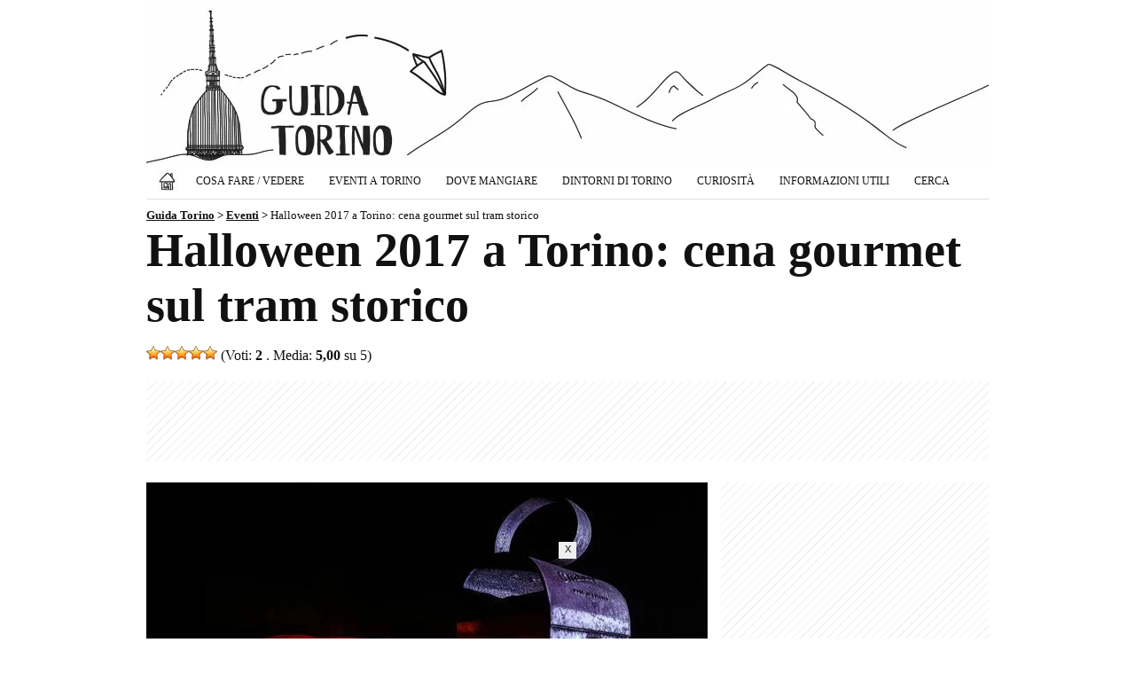

--- FILE ---
content_type: text/html; charset=UTF-8
request_url: https://www.guidatorino.com/eventi-torino/halloween-2017-a-torino-cena-gourmet-sul-tram-storico/
body_size: 10615
content:
<!doctype html><html lang="it-IT" prefix="og: https://ogp.me/ns#">

<head>

<title>Halloween 2017 a Torino: cena gourmet sul tram storico (31 Ottobre 2017, Torino)</title>

<meta charset="utf-8">
<meta name="viewport" content="width=device-width, initial-scale=1, shrink-to-fit=no">
<meta property="og:site_name" content="Guida Torino">
<meta property="og:locale" content="it_IT">
<meta http-equiv="content-language" content="it">
<meta http-equiv="Content-Security-Policy" content="upgrade-insecure-requests">
<meta name="robots" content="max-image-preview:large">
<meta name="description" content="Per la notte di Halloween 2017 a Torino la GTT propone un viaggio sul suo tram storico con una cena gourmet particolare realizzata in collaborazione...">

<meta property="og:type" content="article">
<meta property="og:title" content="Halloween 2017 a Torino: cena gourmet sul tram storico">
<meta property="og:description" content="Per la notte di Halloween 2017 a Torino la GTT propone un viaggio sul suo tram storico con una cena gourmet particolare realizzata in collaborazione...">
<meta property="og:url" content="https://www.guidatorino.com/eventi-torino/halloween-2017-a-torino-cena-gourmet-sul-tram-storico/">
<link rel="preload" href="https://www.guidatorino.com/wp-content/uploads/2017/10/halloween-2017-a-torino-cena-gourmet-sul-tram-storico.jpg" as="image">
<meta property="og:image" content="https://www.guidatorino.com/wp-content/uploads/2017/10/halloween-2017-a-torino-cena-gourmet-sul-tram-storico.jpg">
<meta property="og:image:secure_url" content="https://www.guidatorino.com/wp-content/uploads/2017/10/halloween-2017-a-torino-cena-gourmet-sul-tram-storico.jpg">
<meta property="article:published_time" content="2017-10-04T09:53:59+02:00">
<meta property="article:modified_time" content="2024-05-01T15:05:43+02:00">
<meta property="og:updated_time" content="2024-05-01T15:05:43+02:00">
<meta property="article:publisher" content="https://www.facebook.com/guidatorino.turismo/">

<meta property="article:author" content="guidatorino.com">

<meta name="twitter:card" content="summary_large_image">
<meta name="twitter:title" content="Halloween 2017 a Torino: cena gourmet sul tram storico">
<meta name="twitter:description" content="Per la notte di Halloween 2017 a Torino la GTT propone un viaggio sul suo tram storico con una cena gourmet particolare realizzata in collaborazione...">
<meta name="twitter:image" content="https://www.guidatorino.com/wp-content/uploads/2017/10/halloween-2017-a-torino-cena-gourmet-sul-tram-storico.jpg">
<meta name="twitter:url" content="https://www.guidatorino.com/eventi-torino/halloween-2017-a-torino-cena-gourmet-sul-tram-storico/">
<meta name="twitter:site" content="@TorinoGuida">

<link rel="canonical" href="https://www.guidatorino.com/eventi-torino/halloween-2017-a-torino-cena-gourmet-sul-tram-storico/">

<meta property="og:image:width" content="1200">
<meta property="og:image:height" content="756">
<meta property="fb:app_id" content="864141017051068">

<link rel="stylesheet" href="https://www.guidatorino.com/wp-content/themes/guidatorino/style.css" type="text/css" media="all">

<link rel="apple-touch-icon" sizes="180x180" href="/apple-touch-icon.png">
<link rel="apple-touch-icon-precomposed" href="/apple-touch-icon-precomposed.png">
<link rel="apple-touch-icon" sizes="120x120" href="/apple-touch-icon-120x120.png">
<link rel="apple-touch-icon-precomposed" sizes="120x120" href="/apple-touch-icon-120x120-precomposed.png">
<link rel="icon" type="image/png" href="/favicon-32x32.png" sizes="32x32">
<link rel="icon" type="image/png" href="/favicon-16x16.png" sizes="16x16">
<link rel="manifest" href="/site.webmanifest">
<link rel="mask-icon" href="/safari-pinned-tab.svg" color="#111111">
<meta name="theme-color" content="#ffffff">

<script async src="https://pagead2.googlesyndication.com/pagead/js/adsbygoogle.js?client=ca-pub-1645354446327076" crossorigin="anonymous"></script>
<!-- Google tag (gtag.js) -->
<script async src="https://www.googletagmanager.com/gtag/js?id=G-47B5NV43DV"></script>
<script>
  window.dataLayer = window.dataLayer || [];
  function gtag(){dataLayer.push(arguments);}
  gtag('js', new Date());

  gtag('config', 'G-47B5NV43DV');
</script>

<meta name='robots' content='max-image-preview:large' />
<link rel="amphtml" href="https://www.guidatorino.com/eventi-torino/halloween-2017-a-torino-cena-gourmet-sul-tram-storico/amp/" /><style id='wp-img-auto-sizes-contain-inline-css' type='text/css'>
img:is([sizes=auto i],[sizes^="auto," i]){contain-intrinsic-size:3000px 1500px}
/*# sourceURL=wp-img-auto-sizes-contain-inline-css */
</style>
<link rel='stylesheet' id='contact-form-7-css' href='https://www.guidatorino.com/wp-content/plugins/contact-form-7/includes/css/styles.css?ver=6.1.4' type='text/css' media='all' />
<link rel='stylesheet' id='wp-postratings-css' href='https://www.guidatorino.com/wp-content/plugins/wp-postratings/css/postratings-css.css?ver=1.91.2' type='text/css' media='all' />
<script type="text/javascript" src="https://www.guidatorino.com/wp-includes/js/jquery/jquery.min.js?ver=3.7.1" id="jquery-core-js"></script>
<script type="text/javascript" src="https://www.guidatorino.com/wp-includes/js/jquery/jquery-migrate.min.js?ver=3.4.1" id="jquery-migrate-js"></script>
<script type="text/javascript" id="events-manager-js-extra">
/* <![CDATA[ */
var EM = {"ajaxurl":"https://www.guidatorino.com/wp-admin/admin-ajax.php","locationajaxurl":"https://www.guidatorino.com/wp-admin/admin-ajax.php?action=locations_search","firstDay":"1","locale":"it","dateFormat":"dd/mm/yy","ui_css":"https://www.guidatorino.com/wp-content/plugins/events-manager/includes/css/jquery-ui.min.css","show24hours":"1","is_ssl":"1","google_maps_api":"AIzaSyB0gIA6GQHOoBHmhCcT4H5CfzN2804VWI8","txt_search":"Cerca...","txt_searching":"Ricerca in corso...","txt_loading":"Caricamento in corso ..."};
//# sourceURL=events-manager-js-extra
/* ]]> */
</script>
<script type="text/javascript" src="https://www.guidatorino.com/wp-content/plugins/events-manager/includes/js/events-manager.js?ver=5.99912" id="events-manager-js"></script>
<link rel="https://api.w.org/" href="https://www.guidatorino.com/wp-json/" /><link rel="EditURI" type="application/rsd+xml" title="RSD" href="https://www.guidatorino.com/xmlrpc.php?rsd" />
<meta name="generator" content="WordPress 6.9" />
<link rel='shortlink' href='https://www.guidatorino.com/?p=15720' />



<style id='global-styles-inline-css' type='text/css'>
:root{--wp--preset--aspect-ratio--square: 1;--wp--preset--aspect-ratio--4-3: 4/3;--wp--preset--aspect-ratio--3-4: 3/4;--wp--preset--aspect-ratio--3-2: 3/2;--wp--preset--aspect-ratio--2-3: 2/3;--wp--preset--aspect-ratio--16-9: 16/9;--wp--preset--aspect-ratio--9-16: 9/16;--wp--preset--color--black: #000000;--wp--preset--color--cyan-bluish-gray: #abb8c3;--wp--preset--color--white: #ffffff;--wp--preset--color--pale-pink: #f78da7;--wp--preset--color--vivid-red: #cf2e2e;--wp--preset--color--luminous-vivid-orange: #ff6900;--wp--preset--color--luminous-vivid-amber: #fcb900;--wp--preset--color--light-green-cyan: #7bdcb5;--wp--preset--color--vivid-green-cyan: #00d084;--wp--preset--color--pale-cyan-blue: #8ed1fc;--wp--preset--color--vivid-cyan-blue: #0693e3;--wp--preset--color--vivid-purple: #9b51e0;--wp--preset--gradient--vivid-cyan-blue-to-vivid-purple: linear-gradient(135deg,rgb(6,147,227) 0%,rgb(155,81,224) 100%);--wp--preset--gradient--light-green-cyan-to-vivid-green-cyan: linear-gradient(135deg,rgb(122,220,180) 0%,rgb(0,208,130) 100%);--wp--preset--gradient--luminous-vivid-amber-to-luminous-vivid-orange: linear-gradient(135deg,rgb(252,185,0) 0%,rgb(255,105,0) 100%);--wp--preset--gradient--luminous-vivid-orange-to-vivid-red: linear-gradient(135deg,rgb(255,105,0) 0%,rgb(207,46,46) 100%);--wp--preset--gradient--very-light-gray-to-cyan-bluish-gray: linear-gradient(135deg,rgb(238,238,238) 0%,rgb(169,184,195) 100%);--wp--preset--gradient--cool-to-warm-spectrum: linear-gradient(135deg,rgb(74,234,220) 0%,rgb(151,120,209) 20%,rgb(207,42,186) 40%,rgb(238,44,130) 60%,rgb(251,105,98) 80%,rgb(254,248,76) 100%);--wp--preset--gradient--blush-light-purple: linear-gradient(135deg,rgb(255,206,236) 0%,rgb(152,150,240) 100%);--wp--preset--gradient--blush-bordeaux: linear-gradient(135deg,rgb(254,205,165) 0%,rgb(254,45,45) 50%,rgb(107,0,62) 100%);--wp--preset--gradient--luminous-dusk: linear-gradient(135deg,rgb(255,203,112) 0%,rgb(199,81,192) 50%,rgb(65,88,208) 100%);--wp--preset--gradient--pale-ocean: linear-gradient(135deg,rgb(255,245,203) 0%,rgb(182,227,212) 50%,rgb(51,167,181) 100%);--wp--preset--gradient--electric-grass: linear-gradient(135deg,rgb(202,248,128) 0%,rgb(113,206,126) 100%);--wp--preset--gradient--midnight: linear-gradient(135deg,rgb(2,3,129) 0%,rgb(40,116,252) 100%);--wp--preset--font-size--small: 13px;--wp--preset--font-size--medium: 20px;--wp--preset--font-size--large: 36px;--wp--preset--font-size--x-large: 42px;--wp--preset--spacing--20: 0.44rem;--wp--preset--spacing--30: 0.67rem;--wp--preset--spacing--40: 1rem;--wp--preset--spacing--50: 1.5rem;--wp--preset--spacing--60: 2.25rem;--wp--preset--spacing--70: 3.38rem;--wp--preset--spacing--80: 5.06rem;--wp--preset--shadow--natural: 6px 6px 9px rgba(0, 0, 0, 0.2);--wp--preset--shadow--deep: 12px 12px 50px rgba(0, 0, 0, 0.4);--wp--preset--shadow--sharp: 6px 6px 0px rgba(0, 0, 0, 0.2);--wp--preset--shadow--outlined: 6px 6px 0px -3px rgb(255, 255, 255), 6px 6px rgb(0, 0, 0);--wp--preset--shadow--crisp: 6px 6px 0px rgb(0, 0, 0);}:where(.is-layout-flex){gap: 0.5em;}:where(.is-layout-grid){gap: 0.5em;}body .is-layout-flex{display: flex;}.is-layout-flex{flex-wrap: wrap;align-items: center;}.is-layout-flex > :is(*, div){margin: 0;}body .is-layout-grid{display: grid;}.is-layout-grid > :is(*, div){margin: 0;}:where(.wp-block-columns.is-layout-flex){gap: 2em;}:where(.wp-block-columns.is-layout-grid){gap: 2em;}:where(.wp-block-post-template.is-layout-flex){gap: 1.25em;}:where(.wp-block-post-template.is-layout-grid){gap: 1.25em;}.has-black-color{color: var(--wp--preset--color--black) !important;}.has-cyan-bluish-gray-color{color: var(--wp--preset--color--cyan-bluish-gray) !important;}.has-white-color{color: var(--wp--preset--color--white) !important;}.has-pale-pink-color{color: var(--wp--preset--color--pale-pink) !important;}.has-vivid-red-color{color: var(--wp--preset--color--vivid-red) !important;}.has-luminous-vivid-orange-color{color: var(--wp--preset--color--luminous-vivid-orange) !important;}.has-luminous-vivid-amber-color{color: var(--wp--preset--color--luminous-vivid-amber) !important;}.has-light-green-cyan-color{color: var(--wp--preset--color--light-green-cyan) !important;}.has-vivid-green-cyan-color{color: var(--wp--preset--color--vivid-green-cyan) !important;}.has-pale-cyan-blue-color{color: var(--wp--preset--color--pale-cyan-blue) !important;}.has-vivid-cyan-blue-color{color: var(--wp--preset--color--vivid-cyan-blue) !important;}.has-vivid-purple-color{color: var(--wp--preset--color--vivid-purple) !important;}.has-black-background-color{background-color: var(--wp--preset--color--black) !important;}.has-cyan-bluish-gray-background-color{background-color: var(--wp--preset--color--cyan-bluish-gray) !important;}.has-white-background-color{background-color: var(--wp--preset--color--white) !important;}.has-pale-pink-background-color{background-color: var(--wp--preset--color--pale-pink) !important;}.has-vivid-red-background-color{background-color: var(--wp--preset--color--vivid-red) !important;}.has-luminous-vivid-orange-background-color{background-color: var(--wp--preset--color--luminous-vivid-orange) !important;}.has-luminous-vivid-amber-background-color{background-color: var(--wp--preset--color--luminous-vivid-amber) !important;}.has-light-green-cyan-background-color{background-color: var(--wp--preset--color--light-green-cyan) !important;}.has-vivid-green-cyan-background-color{background-color: var(--wp--preset--color--vivid-green-cyan) !important;}.has-pale-cyan-blue-background-color{background-color: var(--wp--preset--color--pale-cyan-blue) !important;}.has-vivid-cyan-blue-background-color{background-color: var(--wp--preset--color--vivid-cyan-blue) !important;}.has-vivid-purple-background-color{background-color: var(--wp--preset--color--vivid-purple) !important;}.has-black-border-color{border-color: var(--wp--preset--color--black) !important;}.has-cyan-bluish-gray-border-color{border-color: var(--wp--preset--color--cyan-bluish-gray) !important;}.has-white-border-color{border-color: var(--wp--preset--color--white) !important;}.has-pale-pink-border-color{border-color: var(--wp--preset--color--pale-pink) !important;}.has-vivid-red-border-color{border-color: var(--wp--preset--color--vivid-red) !important;}.has-luminous-vivid-orange-border-color{border-color: var(--wp--preset--color--luminous-vivid-orange) !important;}.has-luminous-vivid-amber-border-color{border-color: var(--wp--preset--color--luminous-vivid-amber) !important;}.has-light-green-cyan-border-color{border-color: var(--wp--preset--color--light-green-cyan) !important;}.has-vivid-green-cyan-border-color{border-color: var(--wp--preset--color--vivid-green-cyan) !important;}.has-pale-cyan-blue-border-color{border-color: var(--wp--preset--color--pale-cyan-blue) !important;}.has-vivid-cyan-blue-border-color{border-color: var(--wp--preset--color--vivid-cyan-blue) !important;}.has-vivid-purple-border-color{border-color: var(--wp--preset--color--vivid-purple) !important;}.has-vivid-cyan-blue-to-vivid-purple-gradient-background{background: var(--wp--preset--gradient--vivid-cyan-blue-to-vivid-purple) !important;}.has-light-green-cyan-to-vivid-green-cyan-gradient-background{background: var(--wp--preset--gradient--light-green-cyan-to-vivid-green-cyan) !important;}.has-luminous-vivid-amber-to-luminous-vivid-orange-gradient-background{background: var(--wp--preset--gradient--luminous-vivid-amber-to-luminous-vivid-orange) !important;}.has-luminous-vivid-orange-to-vivid-red-gradient-background{background: var(--wp--preset--gradient--luminous-vivid-orange-to-vivid-red) !important;}.has-very-light-gray-to-cyan-bluish-gray-gradient-background{background: var(--wp--preset--gradient--very-light-gray-to-cyan-bluish-gray) !important;}.has-cool-to-warm-spectrum-gradient-background{background: var(--wp--preset--gradient--cool-to-warm-spectrum) !important;}.has-blush-light-purple-gradient-background{background: var(--wp--preset--gradient--blush-light-purple) !important;}.has-blush-bordeaux-gradient-background{background: var(--wp--preset--gradient--blush-bordeaux) !important;}.has-luminous-dusk-gradient-background{background: var(--wp--preset--gradient--luminous-dusk) !important;}.has-pale-ocean-gradient-background{background: var(--wp--preset--gradient--pale-ocean) !important;}.has-electric-grass-gradient-background{background: var(--wp--preset--gradient--electric-grass) !important;}.has-midnight-gradient-background{background: var(--wp--preset--gradient--midnight) !important;}.has-small-font-size{font-size: var(--wp--preset--font-size--small) !important;}.has-medium-font-size{font-size: var(--wp--preset--font-size--medium) !important;}.has-large-font-size{font-size: var(--wp--preset--font-size--large) !important;}.has-x-large-font-size{font-size: var(--wp--preset--font-size--x-large) !important;}
/*# sourceURL=global-styles-inline-css */
</style>
</head>

<body class="wp-singular event-template-default single single-event postid-15720 wp-theme-guidatorino eventosingolo metaslider-plugin" >

<div class="container"><div class="containerin">

<div id="header">
<div id="logo"><h1><a href="https://www.guidatorino.com" title="Guida Torino - Guida Torino, la più amata dai torinesi"></a></h1></div>

<div class="topnav" id="myTopnav">
	<a href="https://www.guidatorino.com" title="Guida Torino" class="home"><span>Home</span></a>
	<div class="dropdown">
		<button class="dropbtn">Cosa Fare / Vedere</button>
		<div class="dropdown-content">
			<a href="https://www.guidatorino.com/torino/cosa-fare-vedere/" title="Torino: Cosa Fare e Vedere"><strong>Cosa fare/vedere (TUTTO)</strong></a>
			<a href="https://www.guidatorino.com/torino/cosa-fare-vedere/musei-di-torino/" title="Musei di Torino">Musei di Torino</a>
			<a href="https://www.guidatorino.com/torino/cosa-fare-vedere/chiese-di-torino/" title="Chiese di Torino">Chiese di Torino</a>
			<a href="https://www.guidatorino.com/torino/cosa-fare-vedere/tour-torino/" title="Tour a Torino">Tour a Torino</a>
			<a href="https://www.guidatorino.com/torino/cosa-fare-vedere/shopping/" title="Shopping a Torino">Shopping a Torino</a>
			<a href="https://www.guidatorino.com/torino/eventi-festivita-torino/" title="Eventi & Festività">Eventi & Festività</a>
		</div>
	</div>
	<div class="dropdown">
		<button class="dropbtn">Eventi a Torino</button>
		<div class="dropdown-content">
			<a href="https://www.guidatorino.com/eventi-torino/" title="Eventi a Torino: Mostre, Concerti, Spettacoli..."><strong>Eventi a Torino (TUTTI)</strong></a>
			<a href="https://www.guidatorino.com/eventi-torino-oggi/" title="Eventi a Torino: Oggi">Eventi a Torino: Oggi</a>
			<a href="https://www.guidatorino.com/eventi-torino-domani/" title="Eventi a Torino: Domani">Eventi a Torino: Domani</a>
			<a href="https://www.guidatorino.com/eventi-torino-week-end/" title="Le 10 cose da fare a Torino questo weekend">Eventi a Torino: Weekend</a>
			<a href="https://www.guidatorino.com/eventi-torino-gennaio/" title="Eventi a Torino: Gennaio 2026">Eventi a Torino: Gennaio</a>																																				<a href="https://www.guidatorino.com/eventi/torino/mostre/" title="Mostre a Torino">Mostre a Torino</a>
			<a href="https://www.guidatorino.com/eventi/torino/concerti/" title="Concerti a Torino">Concerti a Torino</a>
			<a href="https://www.guidatorino.com/eventi/torino/teatro/" title="Teatro a Torino">Teatro a Torino</a>
		</div>
	</div>
	<div class="dropdown">
		<button class="dropbtn">Dove Mangiare</button>
		<div class="dropdown-content">
			<a href="https://www.guidatorino.com/torino/dove-mangiare/" title="Torino: Dove Mangiare"><strong>Dove Mangiare (TUTTO)</strong></a>
			<a href="https://www.guidatorino.com/torino/dove-mangiare/ristoranti-torino/" title="Ristoranti a Torino">Ristoranti a Torino</a>
		</div>
	</div>
	<a href="https://www.guidatorino.com/torino/dintorni-di-torino/" title="Dintorni di Torino">Dintorni di Torino</a>
	<a href="https://www.guidatorino.com/torino/curiosita/" title="Torino: Curiosità">Curiosità</a>
	<a href="https://www.guidatorino.com/torino/informazioni-utili/" title="Informazioni Utili">Informazioni Utili</a>
	<a href="https://www.guidatorino.com/cerca/" title="Cerca su Guida Torino">Cerca</a>
	<span class="icon" onclick="myFunction()">&#9776;</span>
</div>


</div><!--/header-->

<div class="breadcrumbs">
    <span property="itemListElement" typeof="ListItem"><a property="item" typeof="WebPage" title="Guida Torino" href="https://www.guidatorino.com" class="home" ><span property="name">Guida Torino</span></a><meta property="position" content="1"></span> &gt; <span property="itemListElement" typeof="ListItem"><a property="item" typeof="WebPage" title="Eventi" href="https://www.guidatorino.com/eventi-torino/" class="archive post-event-archive" ><span property="name">Eventi</span></a><meta property="position" content="2"></span> &gt; <span property="itemListElement" typeof="ListItem"><span property="name" class="post post-event current-item">Halloween 2017 a Torino: cena gourmet sul tram storico</span><meta property="url" content="https://www.guidatorino.com/eventi-torino/halloween-2017-a-torino-cena-gourmet-sul-tram-storico/"><meta property="position" content="3"></span></div>
 

<div id="maincontent">

<h1>Halloween 2017 a Torino: cena gourmet sul tram storico</h1>

<div class="vota" style="float:left"><div id="post-ratings-15720" class="post-ratings"  data-nonce="df062db5f1"><img id="rating_15720_1" src="https://www.guidatorino.com/wp-content/plugins/wp-postratings/images/stars_crystal/rating_on.gif" alt="1 Stella" title="1 Stella" onmouseover="current_rating(15720, 1, '1 Stella');" onmouseout="ratings_off(5, 0, 0);" onclick="rate_post();" onkeypress="rate_post();" style="cursor: pointer; border: 0px;" /><img id="rating_15720_2" src="https://www.guidatorino.com/wp-content/plugins/wp-postratings/images/stars_crystal/rating_on.gif" alt="2 Stelle" title="2 Stelle" onmouseover="current_rating(15720, 2, '2 Stelle');" onmouseout="ratings_off(5, 0, 0);" onclick="rate_post();" onkeypress="rate_post();" style="cursor: pointer; border: 0px;" /><img id="rating_15720_3" src="https://www.guidatorino.com/wp-content/plugins/wp-postratings/images/stars_crystal/rating_on.gif" alt="3 Stelle" title="3 Stelle" onmouseover="current_rating(15720, 3, '3 Stelle');" onmouseout="ratings_off(5, 0, 0);" onclick="rate_post();" onkeypress="rate_post();" style="cursor: pointer; border: 0px;" /><img id="rating_15720_4" src="https://www.guidatorino.com/wp-content/plugins/wp-postratings/images/stars_crystal/rating_on.gif" alt="4 Stelle" title="4 Stelle" onmouseover="current_rating(15720, 4, '4 Stelle');" onmouseout="ratings_off(5, 0, 0);" onclick="rate_post();" onkeypress="rate_post();" style="cursor: pointer; border: 0px;" /><img id="rating_15720_5" src="https://www.guidatorino.com/wp-content/plugins/wp-postratings/images/stars_crystal/rating_on.gif" alt="5 Stelle" title="5 Stelle" onmouseover="current_rating(15720, 5, '5 Stelle');" onmouseout="ratings_off(5, 0, 0);" onclick="rate_post();" onkeypress="rate_post();" style="cursor: pointer; border: 0px;" /> (Voti: <strong>2</strong> . Media: <strong>5,00</strong> su 5)</div></div>

<div id="pagetoppost"><div id="pagetoppostin">
<style>
@media(max-width: 969px) { .bannertopads { min-width: 300px; max-width: 969px; width:100%; display:inline-block; height: 280px; } }
@media(min-width: 970px) { .bannertopads { min-width: 768px; max-width: 950px; width:100%; display:inline-block; min-height: 90px; } }
</style>
<!-- GuidaTorino - Sotto il Titolo -->
<ins class="adsbygoogle bannertopads"
     style="display:inline-block"
	 data-full-width-responsive="true"
     data-ad-client="ca-pub-1645354446327076"
     data-ad-slot="9112463342"></ins>
<script>
(adsbygoogle = window.adsbygoogle || []).push({});
</script>
</div></div>

<div class="pagecontent">


<div class="postThumb">

<img src="https://www.guidatorino.com/wp-content/uploads/2017/10/halloween-2017-a-torino-cena-gourmet-sul-tram-storico.jpg" alt="" class="no-lazyload wp-post-image" fetchpriority="high" decoding="async" width="633" height="400">
								
</div>

<div class="middlebanner">
<style>
@media(max-width: 969px) { .bannermiddleads { min-width: 300px; max-width: 633px; width:100%; display:inline-block; min-height: 250px; max-height: 280px; } }
@media(min-width: 970px) { .bannermiddleads { width: 633px; height: 165px; } }
</style>
<!-- GuidaTorino - Prima del Testo -->
<ins class="adsbygoogle bannermiddleads"
     style="display:inline-block"
	 data-full-width-responsive="true"
     data-ad-client="ca-pub-1645354446327076"
     data-ad-slot="2394739763"></ins>
<script>
(adsbygoogle = window.adsbygoogle || []).push({});
</script>
</div>

<div class="testo"><p>Per la notte di <strong>Halloween 2017 a Torino</strong> la GTT propone un viaggio sul suo tram storico con una cena gourmet particolare realizzata in collaborazione con il Ristorante Celestino di Piobesi. Martedì 31 Ottobre ci sarà la <strong>Cena gourmet di Halloween</strong> con partenza da Piazza Castello (fronte Teatro Regio) alle ore 21.00. La durata della cena è di 2 ore ed il costo è di € 50.00 per persona (maggiorazione di € 10.00 per prenotazione al tavolo da 2 posti).</p>
<p>&nbsp;</p>
<p><strong>Menù della Cena Gourmet di Halloween sul Tram Storico:</strong><br />
Trittico di antipasti della strega e magia della sfera (morbido di funghi misti, capunet e millefoglie di verdurine)<br />
Vermicelli al ragù di serpente del castello (Lasagne al ragù di Fassone)<br />
Spezzatino di drago e verdure di mago Merlino (Bocconcini di vitello al Freisa con verdurine imperiali )<br />
Dolce Magia<br />
Sangue di serpente (Amaro)<br />
Pozione magica (Caffè)<br />
Dolcetto d&#8217;Ovada DOC Il Pozzo<br />
Cortese DOC Produttori di Govone<br />
Acqua minerale naturale e frizzante</p>
<p>&nbsp;</p>
<p>Potete prenotare la cena gourmet sul sito di GTT. </p>
<p> <br />
<b><i>Quando</i></b><br />
Data/e: <strong>31 Ottobre 2017</strong><br />
Orario: <strong>21:00 - 23:00</strong><br />
<i></i><br />
 <br />
<b><i>Dove</i></b><br />
<strong><a href="https://www.guidatorino.com/luoghi/piazza-castello/">Piazza Castello</a></strong><br />
Piazza Castello - Torino<br />
 <br />
<b><i>Prezzo</i></b><br />
Costo di € 50.00 per persona<br />
 <br />
<b><i>Altre informazioni</i></b><br />
<a href="" target="_blank" rel="noopener nofollow"></a><br />
 <br />
<b><i>Categoria dell'evento</i></b></p>
<ul class="event-categories">
<li><a href="https://www.guidatorino.com/eventi/torino/gastronomia/">Gastronomia</a></li>
</ul>
<p> <br />
<b><i>Mappa</i></b></p>
<div class="em-location-map-container"  style='position:relative; background: #CDCDCD; width: 633px; height: 400px;'>
				<iframe style="width:100%; height:100%; border:0;" src="https://www.google.com/maps/embed/v1/place?maptype=roadmap&amp;zoom=15&amp;key=AIzaSyB0gIA6GQHOoBHmhCcT4H5CfzN2804VWI8&amp;q=Piazza+Castello%2C+Piazza+Castello%2C+Torino" allowfullscreen></iframe>
			</div>
</div>

<div class="contentbanner">
<div id="banner1">
<style>
@media(max-width: 969px) { .bannertestoads { min-width: 300px; max-width: 633px; width:100%; display:inline-block; min-height: 250px; max-height: 280px; } }
@media(min-width: 970px) { .bannertestoads { width: 633px; min-height: 165px; max-height: 280px; } }
</style>
<!-- GuidaTorino - Nel Testo -->
<ins class="adsbygoogle bannertestoads"
     style="display:inline-block"
	 data-full-width-responsive="true"
     data-ad-client="ca-pub-1645354446327076"
     data-ad-slot="7496129349"></ins>
<script>
(adsbygoogle = window.adsbygoogle || []).push({});
</script>
</div>
</div>
<script defer type="text/javascript">
var postTxt=document.querySelector(".testo");
var contentBanner=document.querySelector(".contentbanner");
postTxt.insertBefore(contentBanner,postTxt.childNodes[2]);
</script>



<div class="mainlink-new">
<div class="mainlink-single"><a href="https://www.guidatorino.com/torino/cosa-fare-vedere/" title="Torino: Cosa Fare e Vedere"><img src="https://www.guidatorino.com/wp-content/themes/guidatorino/img/cosa-fare-vedere-torino-mainlink.gif" alt="Torino: Cosa Fare e Vedere" /></a></div>
<div class="mainlink-single"><a href="https://www.guidatorino.com/eventi-torino/" title="Eventi a Torino"><img src="https://www.guidatorino.com/wp-content/themes/guidatorino/img/eventi-torino-mainlink.gif" alt="Eventi a Torino" /></a></div>
<div class="mainlink-single"><a href="https://www.guidatorino.com/torino/dove-mangiare/" title="Torino: Dove Mangiare"><img src="https://www.guidatorino.com/wp-content/themes/guidatorino/img/dove-mangiare-torino-mainlink.gif" alt="Torino: Dove Mangiare" /></a></div>
<div class="mainlink-single"><a href="https://www.guidatorino.com/eventi/torino/mostre/" title="Mostre a Torino"><img src="https://www.guidatorino.com/wp-content/themes/guidatorino/img/mostre-torino-mainlink.gif" alt="Mostre a Torino" /></a></div>
<div class="mainlink-single"><a href="https://www.guidatorino.com/eventi/torino/concerti/" title="Concerti a Torino"><img src="https://www.guidatorino.com/wp-content/themes/guidatorino/img/concerti-torino-mainlink.gif" alt="Concerti a Torino" /></a></div>
<div class="mainlink-single"><a href="https://www.guidatorino.com/eventi/torino/teatro/" title="Teatro a Torino"><img src="https://www.guidatorino.com/wp-content/themes/guidatorino/img/teatro-torino-mainlink.gif" alt="Teatro a Torino" /></a></div>
</div>
<div class="sidebottom">


</div>
</div>

<div class="pagesideright">

<div style="float: right; width:100%; margin-bottom:15px;"><style>
@media(max-width: 969px) { .bannercolads { min-width: 300px; max-width: 969px; width:100%; display:inline-block;} }
@media(min-width: 970px) { .bannercolads { width: 300px; width:100%; display:inline-block; min-height: 250px; } }
</style>
<!-- GuidaTorino - Colonna -->
<ins class="adsbygoogle bannercolads"
     style="display:inline-block"
	 data-full-width-responsive="true"
     data-ad-client="ca-pub-1645354446327076"
     data-ad-slot="3061055299"></ins>
<script>
(adsbygoogle = window.adsbygoogle || []).push({});
</script>
</div>

<div class="banner3">
<a href="https://www.instagram.com/guidatorino/" title="Segui Guida Torino su Instaram" rel="nofollow" target="_blank"><img class="banner-instagram" src="https://www.guidatorino.com/wp-content/themes/guidatorino/img/seguici-instagram.jpg" alt="Segui Guida Torino su Instaram" /></a>
</div>

<div class="banner3">
<a href="https://www.facebook.com/guidatorino.turismo/" title="Segui Guida Torino su Facebook" rel="nofollow" target="_blank"><img class="banner-facebook" src="https://www.guidatorino.com/wp-content/themes/guidatorino/img/seguici-facebook.jpg" alt="Segui Guida Torino su Facebook" /></a>
</div>

<div id="cerca">
<form role="search" method="get" id="searchform" action="https://www.guidatorino.com/">
<div>
<input type="text" value="" name="s" id="s" aria-label="Cerca" />
<input type="submit" id="searchsubmit" value="Cerca" />
</div>
</form> 
</div>
<div class="banner3">
<a href="https://www.guidatorino.com/iscrizione-newsletter/" title="Iscriviti Gratuitamente alla Newsletter di Guida Torino"><img class="banner-newsletter" src="https://www.guidatorino.com/wp-content/themes/guidatorino/img/info-torino.jpg" alt="Iscriviti Gratuitamente alla Newsletter di Guida Torino" /></a>
</div>

<div class="banner3">
<a href="https://www.guidatorino.com/pubblicita/" title="Pubblicità"><img class="banner-newsletter" src="https://www.guidatorino.com/wp-content/themes/guidatorino/img/pubblicita-guidatorino.jpg" alt="Pubblicità" /></a>
</div>
<div id="block-4" class="widget widget_block"><div class="widget popular-posts wpp-ajax"><h2>In Evidenza</h2>
<ul class="wpp-list wpp-list-with-thumbnails">
<li>
<a href="https://www.guidatorino.com/le-migliori-cioccolaterie-di-torino-le-storiche-e-le-nuove-da-non-perdere/" title="Le 8 migliori cioccolaterie di Torino (le storiche e le nuove) da non perdere"><img width="633" height="400" src="https://www.guidatorino.com/wp-content/uploads/2017/04/cioccolaterie-torino-633x400.jpg" class="img-fluid wp-post-image" alt="cioccolaterie Torino" decoding="async" loading="lazy" srcset="https://www.guidatorino.com/wp-content/uploads/2017/04/cioccolaterie-torino-633x400.jpg 633w, https://www.guidatorino.com/wp-content/uploads/2017/04/cioccolaterie-torino-226x143.jpg 226w, https://www.guidatorino.com/wp-content/uploads/2017/04/cioccolaterie-torino.jpg 1200w" sizes="auto, (max-width: 633px) 100vw, 633px" /></a>
<a href="https://www.guidatorino.com/le-migliori-cioccolaterie-di-torino-le-storiche-e-le-nuove-da-non-perdere/" title="Le 8 migliori cioccolaterie di Torino (le storiche e le nuove) da non perdere">Le 8 migliori cioccolaterie di Torino (le storiche e le nuove) da non perdere</a>
</li>
<li>
<a href="https://www.guidatorino.com/eventi-torino-2025/" title="Eventi Torino 2025: gli appuntamenti più importanti dell&#8217;anno sotto la Mole"><img width="633" height="400" src="https://www.guidatorino.com/wp-content/uploads/2024/12/eventi-torino-2025-633x400.jpg" class="img-fluid wp-post-image" alt="Eventi Torino 2025" decoding="async" loading="lazy" srcset="https://www.guidatorino.com/wp-content/uploads/2024/12/eventi-torino-2025-633x400.jpg 633w, https://www.guidatorino.com/wp-content/uploads/2024/12/eventi-torino-2025-226x143.jpg 226w, https://www.guidatorino.com/wp-content/uploads/2024/12/eventi-torino-2025.jpg 1200w" sizes="auto, (max-width: 633px) 100vw, 633px" /></a>
<a href="https://www.guidatorino.com/eventi-torino-2025/" title="Eventi Torino 2025: gli appuntamenti più importanti dell&#8217;anno sotto la Mole">Eventi Torino 2025: gli appuntamenti più importanti dell&#8217;anno sotto la Mole</a>
</li>
<li>
<a href="https://www.guidatorino.com/liberty-torino-edifici/" title="Torino Liberty: i 10 edifici più belli della città"><img width="633" height="400" src="https://www.guidatorino.com/wp-content/uploads/2018/03/liberty-torino.jpg" class="img-fluid wp-post-image" alt="" decoding="async" loading="lazy" srcset="https://www.guidatorino.com/wp-content/uploads/2018/03/liberty-torino.jpg 633w, https://www.guidatorino.com/wp-content/uploads/2018/03/liberty-torino-226x143.jpg 226w, https://www.guidatorino.com/wp-content/uploads/2018/03/liberty-torino-150x95.jpg 150w" sizes="auto, (max-width: 633px) 100vw, 633px" /></a>
<a href="https://www.guidatorino.com/liberty-torino-edifici/" title="Torino Liberty: i 10 edifici più belli della città">Torino Liberty: i 10 edifici più belli della città</a>
</li>
</ul>
</div></div>


<div id="em_widget-3" class="widget widget_em_widget"><h3 class="widgettitle">Eventi a Torino</h3><ul><li>
<div class="widevent-1"><a href="https://www.guidatorino.com/eventi-torino/ex-otago-torino-2026/" title="Gli Ex-Otago in tour a Torino nel 2026 per i 10 anni di “Marassi”"><img width="105" height="66" src="https://www.guidatorino.com/wp-content/uploads/2025/12/ex-otago-torino-2026-226x143.jpg" class="attachment-105x66 size-105x66 wp-post-image" alt="Gli Ex-Otago in tour a Torino nel 2026 per i 10 anni di “Marassi”" decoding="async" loading="lazy" srcset="https://www.guidatorino.com/wp-content/uploads/2025/12/ex-otago-torino-2026-226x143.jpg 226w, https://www.guidatorino.com/wp-content/uploads/2025/12/ex-otago-torino-2026-633x400.jpg 633w, https://www.guidatorino.com/wp-content/uploads/2025/12/ex-otago-torino-2026.jpg 1200w" sizes="auto, (max-width: 105px) 100vw, 105px" /></a></div>
<div class="widevent-2"><div><a href="https://www.guidatorino.com/eventi-torino/ex-otago-torino-2026/">Gli Ex-Otago in tour a Torino nel 2026 per i 10 anni di “Marassi”</a></div>
<div style="font-weight: normal; font-size: 14px; margin-top: 2px; font-style: italic;">14/01/26</div>
</div>
</li><li>
<div class="widevent-1"><a href="https://www.guidatorino.com/eventi-torino/tour-torino-magica-viaggio-tra-misteri-e-segreti-della-citta-2026-01-15/" title="Tour Torino Magica: viaggio tra misteri e segreti della città"><img width="105" height="66" src="https://www.guidatorino.com/wp-content/uploads/2018/01/torino-magica-tour-150x95.jpg" class="attachment-105x66 size-105x66 wp-post-image" alt="Tour Torino Magica: viaggio tra misteri e segreti della città" decoding="async" loading="lazy" srcset="https://www.guidatorino.com/wp-content/uploads/2018/01/torino-magica-tour-150x95.jpg 150w, https://www.guidatorino.com/wp-content/uploads/2018/01/torino-magica-tour-226x143.jpg 226w, https://www.guidatorino.com/wp-content/uploads/2018/01/torino-magica-tour.jpg 633w" sizes="auto, (max-width: 105px) 100vw, 105px" /></a></div>
<div class="widevent-2"><div><a href="https://www.guidatorino.com/eventi-torino/tour-torino-magica-viaggio-tra-misteri-e-segreti-della-citta-2026-01-15/">Tour Torino Magica: viaggio tra misteri e segreti della città</a></div>
<div style="font-weight: normal; font-size: 14px; margin-top: 2px; font-style: italic;">15/01/26</div>
</div>
</li><li>
<div class="widevent-1"><a href="https://www.guidatorino.com/eventi-torino/tour-torino-noir-fantasmi-streghe-e-luoghi-segreti-della-citta-magica-2026-01-16/" title="Tour Torino Noir: luoghi misteriosi, storie magiche e un panorama mozzafiato sulla città"><img width="105" height="66" src="https://www.guidatorino.com/wp-content/uploads/2021/08/tour-torino-noir-2021-2022-226x143.jpg" class="attachment-105x66 size-105x66 wp-post-image" alt="Tour Torino Noir: luoghi misteriosi, storie magiche e un panorama mozzafiato sulla città" decoding="async" loading="lazy" srcset="https://www.guidatorino.com/wp-content/uploads/2021/08/tour-torino-noir-2021-2022-226x143.jpg 226w, https://www.guidatorino.com/wp-content/uploads/2021/08/tour-torino-noir-2021-2022-633x400.jpg 633w, https://www.guidatorino.com/wp-content/uploads/2021/08/tour-torino-noir-2021-2022.jpg 1200w, https://www.guidatorino.com/wp-content/uploads/2021/08/tour-torino-noir-2021-2022-300x190.jpg 300w" sizes="auto, (max-width: 105px) 100vw, 105px" /></a></div>
<div class="widevent-2"><div><a href="https://www.guidatorino.com/eventi-torino/tour-torino-noir-fantasmi-streghe-e-luoghi-segreti-della-citta-magica-2026-01-16/">Tour Torino Noir: luoghi misteriosi, storie magiche e un panorama mozzafiato sulla città</a></div>
<div style="font-weight: normal; font-size: 14px; margin-top: 2px; font-style: italic;">16/01/26</div>
</div>
</li><li>
<div class="widevent-1"><a href="https://www.guidatorino.com/eventi-torino/torino-sotterranea-il-curioso-tour-sotto-la-citta-2026-01-17/" title="Torino Sotterranea: il curioso tour sotto la città"><img width="105" height="66" src="https://www.guidatorino.com/wp-content/uploads/2018/01/torino-sotterranea-tour-150x95.jpg" class="attachment-105x66 size-105x66 wp-post-image" alt="Torino Sotterranea: il curioso tour sotto la città" decoding="async" loading="lazy" srcset="https://www.guidatorino.com/wp-content/uploads/2018/01/torino-sotterranea-tour-150x95.jpg 150w, https://www.guidatorino.com/wp-content/uploads/2018/01/torino-sotterranea-tour-226x143.jpg 226w, https://www.guidatorino.com/wp-content/uploads/2018/01/torino-sotterranea-tour.jpg 633w" sizes="auto, (max-width: 105px) 100vw, 105px" /></a></div>
<div class="widevent-2"><div><a href="https://www.guidatorino.com/eventi-torino/torino-sotterranea-il-curioso-tour-sotto-la-citta-2026-01-17/">Torino Sotterranea: il curioso tour sotto la città</a></div>
<div style="font-weight: normal; font-size: 14px; margin-top: 2px; font-style: italic;">17/01/26</div>
</div>
</li><li>
<div class="widevent-1"><a href="https://www.guidatorino.com/eventi-torino/invisibile-assoluto-mostra-torino-2025/" title="“Tra Invisibile e Assoluto”: la mostra di Karl Evver a Torino indaga identità e mito"><img width="105" height="66" src="https://www.guidatorino.com/wp-content/uploads/2025/10/invisibile-assoluto-mostra-torino-2025-226x143.jpg" class="attachment-105x66 size-105x66 wp-post-image" alt="“Tra Invisibile e Assoluto”: la mostra di Karl Evver a Torino indaga identità e mito" decoding="async" loading="lazy" srcset="https://www.guidatorino.com/wp-content/uploads/2025/10/invisibile-assoluto-mostra-torino-2025-226x143.jpg 226w, https://www.guidatorino.com/wp-content/uploads/2025/10/invisibile-assoluto-mostra-torino-2025-633x400.jpg 633w, https://www.guidatorino.com/wp-content/uploads/2025/10/invisibile-assoluto-mostra-torino-2025.jpg 1200w" sizes="auto, (max-width: 105px) 100vw, 105px" /></a></div>
<div class="widevent-2"><div><a href="https://www.guidatorino.com/eventi-torino/invisibile-assoluto-mostra-torino-2025/">“Tra Invisibile e Assoluto”: la mostra di Karl Evver a Torino indaga identità e mito</a></div>
<div style="font-weight: normal; font-size: 14px; margin-top: 2px; font-style: italic;">02/11/25 – 17/01/26</div>
</div>
</li><li class="all-events-link"><a href="https://www.guidatorino.com/eventi-torino/" title="Eventi a Torino &gt;">Eventi a Torino &gt;</a></li></ul></div>
<div id="text-3" class="widget widget_text">			<div class="textwidget"><p>Scrivici: <a href="https://www.guidatorino.com/contatti/">Contatti</a> &#8211; <a href="https://www.guidatorino.com/pubblicita/">Pubblicità</a></p>
</div>
		</div>

</div>
</div><!--/maincontent-->

<div id="footer">

<ul> 
<li><a href="https://www.guidatorino.com/" title="Guida Torino">Home</a></li>
<li><a href="https://www.guidatorino.com/torino/cosa-fare-vedere/" title="Torino: Cosa Fare e Vedere">Cosa Fare / Vedere</a></li>
<li><a href="https://www.guidatorino.com/eventi-torino/" title="Eventi a Torino: Mostre, Spettacoli, Concerti…">Eventi a Torino</a></li>
<li><a href="https://www.guidatorino.com/torino/dove-mangiare/" title="Torino: Dove Mangiare">Dove Mangiare</a></li>
<li><a href="https://www.guidatorino.com/torino/dintorni-di-torino/" title="Dintorni di Torino">Dintorni di Torino</a></li>
<li><a href="https://www.guidatorino.com/torino/curiosita/" title="Torino: Curiosità">Curiosità</a></li>
<li><a href="https://www.guidatorino.com/torino/informazioni-utili/" title="Informazioni Utili">Informazioni Utili</a></li>
<li><a href="https://www.guidatorino.com/cerca/" title="Cerca su Guida Torino">Cerca</a></li>
<li><a href="https://www.guidatorino.com/iscrizione-newsletter/" title="Iscriviti Gratuitamente alla Newsletter di Guida Torino">Newsletter</a></li>
</ul>

<ul> 
<li>© Guida Torino - P.IVA: 12061350018 - <a href="mailto:info@guidatorino.com" target="_blank">info@guidatorino.com</a></li>
<li><a href="https://www.guidatorino.com/guida-torino-chi-siamo/" title="Chi Siamo">Chi Siamo</a></li>
<li><a href="https://www.guidatorino.com/lavora-con-noi/" title="Lavora con Noi">Lavora con Noi</a></li>
<li><a href="https://www.guidatorino.com/privacy-policy/" title="Privacy Policy" rel="nofollow">Privacy Policy</a></li>
<li><a href="https://www.guidatorino.com/cookie-policy/" title="Cookie Policy" rel="nofollow">Cookie Policy</a></li>
<li><a href="https://www.guidatorino.com/mappa-del-sito/" title="Mappa del Sito">Mappa del Sito</a></li>
<li><a href="https://www.guidatorino.com/pubblicita/" title="Pubblicità">Pubblicità</a></li>
<li><a href="https://www.guidatorino.com/contatti/" title="Contatti">Contatti</a></li>
</ul>

</div><!--/footer-->

</div></div><!--/container-->

<div id="bannerpop">
<div id="closepop" onclick="javascript:hideDiv()">X</div>
<div id="bannerpopin">
<style>
@media(max-width: 969px) { .bannerbottomads { min-width: 320px; max-width: 969px; width:100%; display:inline-block; height: 100px; } }
@media(min-width: 970px) { .bannerbottomads { width: 950px; height: 90px; } }
</style>
<!-- GuidaTorino - Sticky -->
<ins class="adsbygoogle bannerbottomads"
     style="display:block"
     data-ad-client="ca-pub-1645354446327076"
     data-ad-slot="2926328941"></ins>
<script>
(adsbygoogle = window.adsbygoogle || []).push({});
</script>
</div>
</div>
<div class="banner-left">
<style>
@media(max-width: 1209px) { .bannerleft { display: none; } }
@media(min-width: 1210px) and (max-width: 1399px) { .bannerleft { width: 120px; height: 600px; float: right; } }
@media(min-width: 1400px) { .bannerleft { width: 160px; height: 600px; } }
</style>
<!-- GuidaTorino - Skin -->
<ins class="adsbygoogle bannerleft"
     style="display:block"
     data-ad-client="ca-pub-1645354446327076"
     data-ad-slot="3311561062"
     data-ad-format="auto"
     data-full-width-responsive="true"></ins>
<script>
     (adsbygoogle = window.adsbygoogle || []).push({});
</script>
</div>
<div class="banner-right">
<style>
@media(max-width: 1209px) { .bannerright { display: none; } }
@media(min-width: 1210px) and (max-width: 1399px) { .bannerright { width: 120px; height: 600px; float: left; } }
@media(min-width: 1400px) { .bannerright { width: 160px; height: 600px; } }
</style>
<!-- GuidaTorino - Skin -->
<ins class="adsbygoogle bannerright"
     style="display:block"
     data-ad-client="ca-pub-1645354446327076"
     data-ad-slot="3311561062"
     data-ad-format="auto"
     data-full-width-responsive="true"></ins>
<script>
     (adsbygoogle = window.adsbygoogle || []).push({});
</script>
</div>

<script async type="text/javascript">
function hideDiv() { 
if (document.getElementById) { 
document.getElementById('bannerpop').style.display = 'none'; 
}
}
</script>

<script type="speculationrules">
{"prefetch":[{"source":"document","where":{"and":[{"href_matches":"/*"},{"not":{"href_matches":["/wp-*.php","/wp-admin/*","/wp-content/uploads/*","/wp-content/*","/wp-content/plugins/*","/wp-content/themes/guidatorino/*","/*\\?(.+)"]}},{"not":{"selector_matches":"a[rel~=\"nofollow\"]"}},{"not":{"selector_matches":".no-prefetch, .no-prefetch a"}}]},"eagerness":"conservative"}]}
</script>

<!-- Schema & Structured Data For WP v1.54 - -->
<script type="application/ld+json" class="saswp-schema-markup-output">
[{"@context":"https:\/\/schema.org\/","@graph":[{"@context":"https:\/\/schema.org\/","@type":"SiteNavigationElement","@id":"https:\/\/www.guidatorino.com\/#home","name":"Home","url":"https:\/\/www.guidatorino.com\/"},{"@context":"https:\/\/schema.org\/","@type":"SiteNavigationElement","@id":"https:\/\/www.guidatorino.com\/#torino-cosa-fare-e-vedere","name":"Torino: Cosa Fare e Vedere","url":"https:\/\/www.guidatorino.com\/torino\/cosa-fare-vedere\/"},{"@context":"https:\/\/schema.org\/","@type":"SiteNavigationElement","@id":"https:\/\/www.guidatorino.com\/#musei-di-torino","name":"Musei di Torino","url":"https:\/\/www.guidatorino.com\/torino\/cosa-fare-vedere\/musei-di-torino\/"},{"@context":"https:\/\/schema.org\/","@type":"SiteNavigationElement","@id":"https:\/\/www.guidatorino.com\/#chiese-di-torino","name":"Chiese di Torino","url":"https:\/\/www.guidatorino.com\/torino\/cosa-fare-vedere\/chiese-di-torino\/"},{"@context":"https:\/\/schema.org\/","@type":"SiteNavigationElement","@id":"https:\/\/www.guidatorino.com\/#tour-a-torino","name":"Tour a Torino","url":"https:\/\/www.guidatorino.com\/torino\/cosa-fare-vedere\/tour-torino\/"},{"@context":"https:\/\/schema.org\/","@type":"SiteNavigationElement","@id":"https:\/\/www.guidatorino.com\/#shopping-a-torino","name":"Shopping a Torino","url":"https:\/\/www.guidatorino.com\/torino\/cosa-fare-vedere\/shopping\/"},{"@context":"https:\/\/schema.org\/","@type":"SiteNavigationElement","@id":"https:\/\/www.guidatorino.com\/#eventi-festivita","name":"Eventi &amp; Festivit\u00e0","url":"https:\/\/www.guidatorino.com\/torino\/eventi-festivita-torino\/"},{"@context":"https:\/\/schema.org\/","@type":"SiteNavigationElement","@id":"https:\/\/www.guidatorino.com\/#eventi-a-torino","name":"Eventi a Torino","url":"https:\/\/www.guidatorino.com\/eventi-torino\/"},{"@context":"https:\/\/schema.org\/","@type":"SiteNavigationElement","@id":"https:\/\/www.guidatorino.com\/#eventi-a-torino-oggi","name":"Eventi a Torino: Oggi","url":"https:\/\/www.guidatorino.com\/eventi-torino-oggi\/"},{"@context":"https:\/\/schema.org\/","@type":"SiteNavigationElement","@id":"https:\/\/www.guidatorino.com\/#eventi-a-torino-domani","name":"Eventi a Torino: Domani","url":"https:\/\/www.guidatorino.com\/eventi-torino-domani\/"},{"@context":"https:\/\/schema.org\/","@type":"SiteNavigationElement","@id":"https:\/\/www.guidatorino.com\/#eventi-a-torino-weekend","name":"Eventi a Torino: Weekend","url":"https:\/\/www.guidatorino.com\/eventi-torino-week-end\/"},{"@context":"https:\/\/schema.org\/","@type":"SiteNavigationElement","@id":"https:\/\/www.guidatorino.com\/#mostre-a-torino","name":"Mostre a Torino","url":"https:\/\/www.guidatorino.com\/eventi\/torino\/mostre\/"},{"@context":"https:\/\/schema.org\/","@type":"SiteNavigationElement","@id":"https:\/\/www.guidatorino.com\/#concerti-a-torino","name":"Concerti a Torino","url":"https:\/\/www.guidatorino.com\/eventi\/torino\/concerti\/"},{"@context":"https:\/\/schema.org\/","@type":"SiteNavigationElement","@id":"https:\/\/www.guidatorino.com\/#teatro-a-torino","name":"Teatro a Torino","url":"https:\/\/www.guidatorino.com\/eventi\/torino\/teatro\/"},{"@context":"https:\/\/schema.org\/","@type":"SiteNavigationElement","@id":"https:\/\/www.guidatorino.com\/#dove-mangiare","name":"Dove Mangiare","url":"https:\/\/www.guidatorino.com\/torino\/dove-mangiare\/"},{"@context":"https:\/\/schema.org\/","@type":"SiteNavigationElement","@id":"https:\/\/www.guidatorino.com\/#ristoranti-a-torino","name":"Ristoranti a Torino","url":"https:\/\/www.guidatorino.com\/torino\/dove-mangiare\/ristoranti-torino\/"},{"@context":"https:\/\/schema.org\/","@type":"SiteNavigationElement","@id":"https:\/\/www.guidatorino.com\/#dintorni-di-torino","name":"Dintorni di Torino","url":"https:\/\/www.guidatorino.com\/torino\/dintorni-di-torino\/"},{"@context":"https:\/\/schema.org\/","@type":"SiteNavigationElement","@id":"https:\/\/www.guidatorino.com\/#curiosita","name":"Curiosit\u00e0","url":"https:\/\/www.guidatorino.com\/torino\/curiosita\/"},{"@context":"https:\/\/schema.org\/","@type":"SiteNavigationElement","@id":"https:\/\/www.guidatorino.com\/#informazioni-utili","name":"Informazioni Utili","url":"https:\/\/www.guidatorino.com\/torino\/informazioni-utili\/"},{"@context":"https:\/\/schema.org\/","@type":"SiteNavigationElement","@id":"https:\/\/www.guidatorino.com\/#cerca","name":"Cerca","url":"https:\/\/www.guidatorino.com\/cerca\/"}]},

{"@context":"https:\/\/schema.org\/","@type":"BreadcrumbList","@id":"https:\/\/www.guidatorino.com\/eventi-torino\/halloween-2017-a-torino-cena-gourmet-sul-tram-storico\/#breadcrumb","itemListElement":[{"@type":"ListItem","position":1,"item":{"@id":"https:\/\/www.guidatorino.com","name":"Guida Torino"}},{"@type":"ListItem","position":2,"item":{"@id":"https:\/\/www.guidatorino.com\/eventi-torino\/","name":"Eventi"}},{"@type":"ListItem","position":3,"item":{"@id":"https:\/\/www.guidatorino.com\/eventi-torino\/halloween-2017-a-torino-cena-gourmet-sul-tram-storico\/","name":"Halloween 2017 a Torino: cena gourmet sul tram storico"}}]},

{"@context":"https:\/\/schema.org\/","@type":"Event","url":"https:\/\/www.guidatorino.com\/eventi-torino\/halloween-2017-a-torino-cena-gourmet-sul-tram-storico\/","@id":"https:\/\/www.guidatorino.com\/eventi-torino\/halloween-2017-a-torino-cena-gourmet-sul-tram-storico\/#event","startDate":"2017-10-31T00:00:00+00:00","endDate":"2017-10-31T00:00:00+00:00","name":"Halloween 2017 a Torino: cena gourmet sul tram storico","description":"Per la notte di Halloween 2017 a Torino la GTT propone un viaggio sul suo tram storico con una cena gourmet particolare realizzata in collaborazione con il Ristorante Celestino di Piobesi. Marted\u00ec 31 Ottobre ci sar\u00e0 la Cena gourmet di Halloween con partenza da Piazza Castello (fronte Teatro Regio) alle ore 21.00. La durata della","location":{"@type":"Place","name":"Piazza Castello","address":{"@type":"PostalAddress","streetAddress":"Piazza Castello","addressLocality":"Torino","addressRegion":"","postalCode":""}},"eventAttendanceMode":"https:\/\/schema.org\/OfflineEventAttendanceMode","performer":{"name":""},"organizer":{"@type":"Organization","name":""},"aggregateRating":{"@type":"AggregateRating","bestRating":5,"ratingCount":"2","ratingValue":"5"},"image":[{"@type":"ImageObject","@id":"https:\/\/www.guidatorino.com\/eventi-torino\/halloween-2017-a-torino-cena-gourmet-sul-tram-storico\/#primaryimage","url":"https:\/\/www.guidatorino.com\/wp-content\/uploads\/2017\/10\/halloween-2017-a-torino-cena-gourmet-sul-tram-storico.jpg","width":"633","height":"400"}]}]
</script>

<script type="text/javascript" src="https://www.guidatorino.com/wp-includes/js/dist/hooks.min.js?ver=dd5603f07f9220ed27f1" id="wp-hooks-js"></script>
<script type="text/javascript" src="https://www.guidatorino.com/wp-includes/js/dist/i18n.min.js?ver=c26c3dc7bed366793375" id="wp-i18n-js"></script>
<script type="text/javascript" id="wp-i18n-js-after">
/* <![CDATA[ */
wp.i18n.setLocaleData( { 'text direction\u0004ltr': [ 'ltr' ] } );
//# sourceURL=wp-i18n-js-after
/* ]]> */
</script>
<script type="text/javascript" src="https://www.guidatorino.com/wp-content/plugins/contact-form-7/includes/swv/js/index.js?ver=6.1.4" id="swv-js"></script>
<script type="text/javascript" id="contact-form-7-js-translations">
/* <![CDATA[ */
( function( domain, translations ) {
	var localeData = translations.locale_data[ domain ] || translations.locale_data.messages;
	localeData[""].domain = domain;
	wp.i18n.setLocaleData( localeData, domain );
} )( "contact-form-7", {"translation-revision-date":"2025-11-18 20:27:55+0000","generator":"GlotPress\/4.0.3","domain":"messages","locale_data":{"messages":{"":{"domain":"messages","plural-forms":"nplurals=2; plural=n != 1;","lang":"it"},"This contact form is placed in the wrong place.":["Questo modulo di contatto \u00e8 posizionato nel posto sbagliato."],"Error:":["Errore:"]}},"comment":{"reference":"includes\/js\/index.js"}} );
//# sourceURL=contact-form-7-js-translations
/* ]]> */
</script>
<script type="text/javascript" id="contact-form-7-js-before">
/* <![CDATA[ */
var wpcf7 = {
    "api": {
        "root": "https:\/\/www.guidatorino.com\/wp-json\/",
        "namespace": "contact-form-7\/v1"
    },
    "cached": 1
};
//# sourceURL=contact-form-7-js-before
/* ]]> */
</script>
<script type="text/javascript" src="https://www.guidatorino.com/wp-content/plugins/contact-form-7/includes/js/index.js?ver=6.1.4" id="contact-form-7-js"></script>
<script type="text/javascript" id="wp-postratings-js-extra">
/* <![CDATA[ */
var ratingsL10n = {"plugin_url":"https://www.guidatorino.com/wp-content/plugins/wp-postratings","ajax_url":"https://www.guidatorino.com/wp-admin/admin-ajax.php","text_wait":"Please rate only 1 item at a time.","image":"stars_crystal","image_ext":"gif","max":"5","show_loading":"0","show_fading":"1","custom":"0"};
var ratings_mouseover_image=new Image();ratings_mouseover_image.src="https://www.guidatorino.com/wp-content/plugins/wp-postratings/images/stars_crystal/rating_over.gif";;
//# sourceURL=wp-postratings-js-extra
/* ]]> */
</script>
<script type="text/javascript" src="https://www.guidatorino.com/wp-content/plugins/wp-postratings/js/postratings-js.js?ver=1.91.2" id="wp-postratings-js"></script>

<script async type="text/javascript">
function sceglidata() { 
if (document.getElementById('eventi-top').style.display !== "none") {
document.getElementById('eventi-top').style.display= "none";
} else {
document.getElementById('eventi-top').style.display = "block";
}
}
</script>

<script async type="text/javascript">
function myFunction() {
  var x = document.getElementById("myTopnav");
  if (x.className === "topnav") {
    x.className += " responsive";
  } else {
    x.className = "topnav";
  }
}
</script>



</body>
</html>

<!-- Dynamic page generated in 0.201 seconds. -->
<!-- Cached page generated by WP-Super-Cache on 2026-01-14 05:03:47 -->

<!-- Compression = gzip -->

--- FILE ---
content_type: text/html; charset=utf-8
request_url: https://www.google.com/recaptcha/api2/aframe
body_size: 266
content:
<!DOCTYPE HTML><html><head><meta http-equiv="content-type" content="text/html; charset=UTF-8"></head><body><script nonce="-Q7roLtDvnAefRi_foVRGA">/** Anti-fraud and anti-abuse applications only. See google.com/recaptcha */ try{var clients={'sodar':'https://pagead2.googlesyndication.com/pagead/sodar?'};window.addEventListener("message",function(a){try{if(a.source===window.parent){var b=JSON.parse(a.data);var c=clients[b['id']];if(c){var d=document.createElement('img');d.src=c+b['params']+'&rc='+(localStorage.getItem("rc::a")?sessionStorage.getItem("rc::b"):"");window.document.body.appendChild(d);sessionStorage.setItem("rc::e",parseInt(sessionStorage.getItem("rc::e")||0)+1);localStorage.setItem("rc::h",'1768363430052');}}}catch(b){}});window.parent.postMessage("_grecaptcha_ready", "*");}catch(b){}</script></body></html>